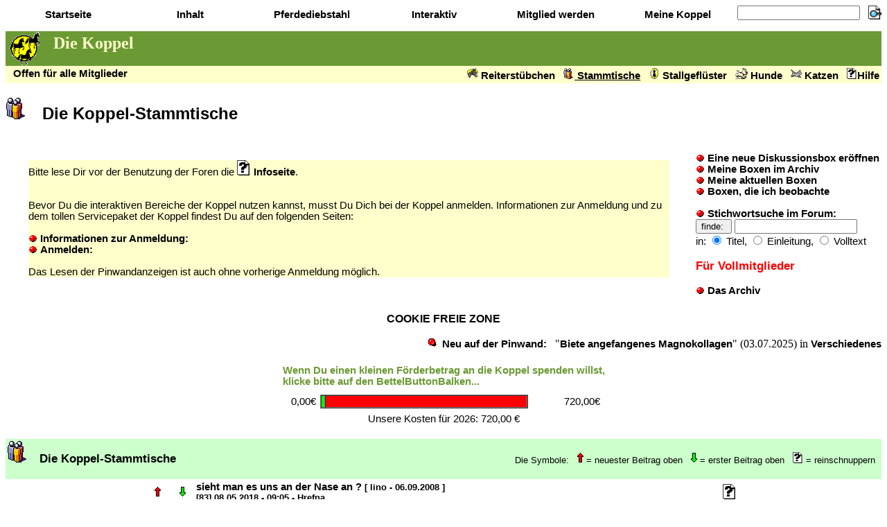

--- FILE ---
content_type: text/html
request_url: http://web.koppel.de/forum/newsinit.php?forum=stammtische
body_size: 25044
content:
<html><head><title> Die Koppel</title><meta HTTP-EQUIV="Content-type" CONTENT="text/html; charset=ISO-8859-1"><link rel=stylesheet type="text/css" href="/index.css"></head><body ><a name="top"></a><form method="POST" action="/gsearch.php">
<table bgcolor="#6b9a34" border=0 width="100%" cellpadding=0 cellspacing=0>
<tr valign="bottom" align="center" bgcolor="white">
 <td width="14%"><a href="/">&nbsp;Startseite</a></td>
 <td width="14%"><a href="/Inhalt.html">&nbsp;Inhalt</a></td>
 <td width="14%"><a href=/hotline/>&nbsp;Pferdediebstahl</a></td>
 <td width="14%"><a href=/Interaktiv.html>&nbsp;Interaktiv</a></td>
 <td width="14%"><nobr><a href="/Anmeldung.html">&nbsp;Mitglied werden</a></nobr></td>
 

<td width="14%"><nobr><a href="/club/">&nbsp;Meine Koppel</a></nobr></td><td><nobr><input type=text name=q value=""> &nbsp; 
  <input type=image src=/icons/index.gif height=20 align=top alt="Die Koppel mit Google durchsuchen">
  </nobr></td></tr></table></form><table border=0 width=100% cellspacing=0><tr bgcolor=#6b9a34><td align=left><a href=/>&nbsp;<img src="/ik/koppellogo.gif" alt="Die Koppel" border="0" align=middle>&nbsp;<font face=Times color=#ffffcc size=+2>&nbsp; Die Koppel</font></a></td><td align=right valign=center> &nbsp; </td></tr></table><body bgcolor="#ffffff" link="#000000" alink="#000000" vlink="#000000"
></nobr></nobr></nobr></nobr></nobr><table border=0 cellspacing=0 cellpadding=3 width=100%><tr valign=top bgcolor=#ffffcc><td><div align=LEFT><font face=helvetica> &nbsp; <b>Offen für alle Mitglieder</b></div></font></td><td><div align=right><font face=helvetica> &nbsp;  <nobr><a href="/forum/newsinit.php?forum=pferde"><img src=/forum/pferde/news.gif border=0 height=16x> Reiterstübchen</a> &nbsp;  <nobr><a href="/forum/newsinit.php?forum=stammtische"><u><img src=/forum/stammtische/news.gif border=0 height=16x> Stammtische</u></a> &nbsp;  <nobr><a href="/forum/newsinit.php?forum=gefluester"><img src=/forum/gefluester/news.gif border=0 height=16x> Stallgeflüster</a> &nbsp;  <nobr><a href="/forum/newsinit.php?forum=hunde"><img src=/forum/hunde/news.gif border=0 height=16x> Hunde</a> &nbsp;  <nobr><a href="/forum/newsinit.php?forum=katzen"><img src=/forum/katzen/news.gif border=0 height=16x> Katzen</a> &nbsp; <a href=/forum/Foruminfo.html><img src=/icons/unknown.gif border=0 height=16x>Hilfe</a></font></td></tr></table><font face="helvetica"><h2><img src="/forum/stammtische/news.gif" border=0> &nbsp; Die Koppel-Stammtische
</h2></font><table border=0><tr><td><table cellpadding="0" cellspacing="30" border="0">
<tr>

<td  bgcolor="#ffffcc" width="40%">
<font face="helvetica">

Bitte lese Dir vor der Benutzung der Foren die 
<nobr><a href="/forum/Foruminfo.html"><img src="/icons/unknown.gif" border=0> <b>Infoseite</a></b>.</nobr><br>
<br><br>

Bevor Du die interaktiven Bereiche der Koppel nutzen kannst, musst Du Dich bei der Koppel anmelden.
Informationen zur Anmeldung und zu dem tollen Servicepaket der Koppel findest Du auf den folgenden Seiten:
<br><br>
<nobr><a href="/Anmeldung-info.html"><img src="/ik/rball.gif" border="0"></a> 
<a href="/Anmeldung-info.html"><b>Informationen zur Anmeldung:</b></a></nobr><br>
<a href="/Anmeldung.html"><img src="/ik/rball.gif" border="0"></a>
<a href="/Anmeldung.html"><b>Anmelden:</b></a>
<br><br>Das Lesen der Pinwandanzeigen ist auch ohne vorherige Anmeldung möglich.</font></td>

 </tr></table>
</td><td><td valign="middle"><font face="helvetica"><br>
  <nobr><img src="/ik/rball.gif"> <a href="/club/newscreate.php?box=forum/stammtische/news"><b>Eine neue Diskussionsbox er&ouml;ffnen</b></a></nobr><br>
  <nobr><img src="/ik/rball.gif"> <a href="/club/arclist.php?forum=stammtische"><b>Meine Boxen im Archiv</b></a></nobr><br>
  <nobr><img src="/ik/rball.gif"> <a href="/club/newslist.php?forum=stammtische"><b>Meine aktuellen Boxen</b></a></nobr><br>
  <nobr><img src="/ik/rball.gif"> <a href="/club/notebox.php"><b>Boxen, die ich beobachte</b></a></nobr><br>
  <nobr><form action=/club/nsearch.php method=post>
  <br><img src="/ik/rball.gif"> <b>Stichwortsuche im Forum:</b><br>
  <input type=submit value="finde: ">
  <input type=text name=pattern><br>in: 
  <input type=hidden name=forum value=stammtische>
  <input type=radio name=mode value=title checked> Titel, <input type=radio name=mode value=intro> Einleitung,
  <input type=radio name=mode value=full> Volltext
  </form></nobr>
  <nobr><font color=red><h3>F&uuml;r Vollmitglieder</h3></font></nobr>
  <nobr><img src="/ik/rball.gif"> <a href="/club/newssearch.php?forum=stammtische"><b>Das Archiv</b></a></nobr><br></td></tr></table></center></ul><br></td></tr></table><font face=helvetica>
<center>
<b>COOKIE FREIE ZONE</b>
<br><br>
</center>
</font>

<div align=right><img src=/ik/arball.gif border=0 align=top> &nbsp;<a href=/pinwand/pinwand.php>Neu auf der Pinwand:</a> &nbsp; "<a href=/pinwand/anzeige.php?rubrik=Div&a=20250703080909c6ba7b1a>Biete angefangenes Magnokollagen</a>" (03.07.2025) in <a href=/pinwand/pinwand.php?rubrik=Div>Verschiedenes</a></div><br><table border=0 align=center><tr><td><a href=/club/sponsor.php target=_top> <font color=#6b9a34>Wenn Du einen kleinen Förderbetrag an die Koppel spenden willst,<br>klicke bitte auf den BettelButtonBalken... </font></a></td></tr><tr><td align=center><table border=0 width=100%><tr><td><a href=/club/sponsor.php>
<table border=0 width=100% cellpadding=2 cellspacing=2><tr>
<td align=right><nobr>0,00&euro;</nobr></td><td><table border=1 width=300px cellpadding=0 cellspacing=0><tr><td align=left  bgcolor=#00ff00 width="1%">&nbsp;</td><td align=right bgcolor=#ff0000 width="99%">&nbsp;</td></tr></table></td><td align=right><nobr>720,00&euro;</nobr></td>
</tr></table>
</a></td></table>Unsere Kosten für 2026: 720,00 &euro;</td></tr></td></tr></table><br><table width=100% border=0 cellpadding=2 cellspacing=0 bgcolor=#ccffcc><tr><td align=left><h3><img src="/forum/stammtische/news.gif" border=0> &nbsp; Die Koppel-Stammtische
</h3></td><td align=right><font face=helvetica size=-1>Die Symbole: &nbsp; <img src=/ik/arrowup.gif> = neuester Beitrag oben &nbsp;
  <img src=/ik/arrowdn.gif> = erster Beitrag oben &nbsp;
  <img src=/ik/tryit.gif height=16> = reinschnuppern</td>
  <td align=right><font face=helvetica size=-1></td></tr></table><table border=0 align=center cellspacing=2><tr bgcolor=white><td width=32 valign="middle" align=center><a href="/club/newsbox.php?forum=stammtische&box=news_20080906214936_lino&order=u"><img src="/ik/arrowup.gif" alt="Neuester Beitrag oben" border="0"></a></td><td width=32 valign="middle" align=center><a href="/club/newsbox.php?forum=stammtische&box=news_20080906214936_lino&order=d"><img src="/ik/arrowdn.gif" alt="Neuester Beitrag unten" border="0"></a></td><td valign="top"><font size="+1"><a href="/club/newsbox.php?forum=stammtische&box=news_20080906214936_lino&order=d">sieht man es uns an der Nase an ?
<font size=-1>[ lino - 06.09.2008 ]</font>
<br><font size=-1>[83] 08.05.2018 - 09:05 - Hrefna</a></td><td width=32 valign="middle" align=center><a href="/forum/viewbox.php?forum=stammtische&box=news_20080906214936_lino&order=t"><img src="/ik/tryit.gif" alt="Probelesen" border="0"></a></td></tr><tr bgcolor=lightgrey><td width=32 valign="middle" align=center><a href="/club/newsbox.php?forum=stammtische&box=news_20081105210428_JasminTamara&order=u"><img src="/ik/arrowup.gif" alt="Neuester Beitrag oben" border="0"></a></td><td width=32 valign="middle" align=center><a href="/club/newsbox.php?forum=stammtische&box=news_20081105210428_JasminTamara&order=d"><img src="/ik/arrowdn.gif" alt="Neuester Beitrag unten" border="0"></a></td><td valign="top"><font size="+1"><a href="/club/newsbox.php?forum=stammtische&box=news_20081105210428_JasminTamara&order=d">Heute Pferd geklaut - ist wieder da, aber krasse Geschichte!
<font size=-1>[ JasminTamara - 05.11.2008 ]</font>
<br><font size=-1><i><a href=/cgi/newsinit?forum/pferde>Diese Box ist verlegt ...</a></i></font>
</a></td><td width=32 valign="middle" align=center><a href="/forum/viewbox.php?forum=stammtische&box=news_20081105210428_JasminTamara&order=t"><img src="/ik/tryit.gif" alt="Probelesen" border="0"></a></td></tr><tr bgcolor=white><td width=32 valign="middle" align=center><a href="/club/newsbox.php?forum=stammtische&box=news_20081213144258_Fridolinnummer1&order=u"><img src="/ik/arrowup.gif" alt="Neuester Beitrag oben" border="0"></a></td><td width=32 valign="middle" align=center><a href="/club/newsbox.php?forum=stammtische&box=news_20081213144258_Fridolinnummer1&order=d"><img src="/ik/arrowdn.gif" alt="Neuester Beitrag unten" border="0"></a></td><td valign="top"><font size="+1"><a href="/club/newsbox.php?forum=stammtische&box=news_20081213144258_Fridolinnummer1&order=d">HILFE! Suchen wir dringend eine neue Unterkunft im Raum N&uuml;rnberg/F&uuml;rth :-(
<font size=-1>[ Fridolinnummer1 - 13.12.2008 ]</font>
<br><font size=-1>[19] 29.12.2008 - 17:08 - gabi.s</a></td><td width=32 valign="middle" align=center><a href="/forum/viewbox.php?forum=stammtische&box=news_20081213144258_Fridolinnummer1&order=t"><img src="/ik/tryit.gif" alt="Probelesen" border="0"></a></td></tr><tr bgcolor=lightgrey><td width=32 valign="middle" align=center><a href="/club/newsbox.php?forum=stammtische&box=news_20080912202004_gin&order=u"><img src="/ik/arrowup.gif" alt="Neuester Beitrag oben" border="0"></a></td><td width=32 valign="middle" align=center><a href="/club/newsbox.php?forum=stammtische&box=news_20080912202004_gin&order=d"><img src="/ik/arrowdn.gif" alt="Neuester Beitrag unten" border="0"></a></td><td valign="top"><font size="+1"><a href="/club/newsbox.php?forum=stammtische&box=news_20080912202004_gin&order=d">Heukauf
<font size=-1>[ gin - 12.09.2008 ]</font>
<br><font size=-1>[19] 17.09.2008 - 00:04 - krisch</a></td><td width=32 valign="middle" align=center><a href="/forum/viewbox.php?forum=stammtische&box=news_20080912202004_gin&order=t"><img src="/ik/tryit.gif" alt="Probelesen" border="0"></a></td></tr><tr bgcolor=white><td width=32 valign="middle" align=center><a href="/club/newsbox.php?forum=stammtische&box=news_20130326114925_Eule0879&order=u"><img src="/ik/arrowup.gif" alt="Neuester Beitrag oben" border="0"></a></td><td width=32 valign="middle" align=center><a href="/club/newsbox.php?forum=stammtische&box=news_20130326114925_Eule0879&order=d"><img src="/ik/arrowdn.gif" alt="Neuester Beitrag unten" border="0"></a></td><td valign="top"><font size="+1"><a href="/club/newsbox.php?forum=stammtische&box=news_20130326114925_Eule0879&order=d">Wir sagen den &uuml;berfl&uuml;ssigen Kilos den Kampf an! :-)
<font size=-1>[ Eule0879 - 26.03.2013 ]</font>
<br><font size=-1>[1065] 13.01.2018 - 08:07 - DieRatte</a></td><td width=32 valign="middle" align=center><a href="/forum/viewbox.php?forum=stammtische&box=news_20130326114925_Eule0879&order=t"><img src="/ik/tryit.gif" alt="Probelesen" border="0"></a></td></tr><tr bgcolor=lightgrey><td width=32 valign="middle" align=center><a href="/club/newsbox.php?forum=stammtische&box=news_20080903214556_Lion&order=u"><img src="/ik/arrowup.gif" alt="Neuester Beitrag oben" border="0"></a></td><td width=32 valign="middle" align=center><a href="/club/newsbox.php?forum=stammtische&box=news_20080903214556_Lion&order=d"><img src="/ik/arrowdn.gif" alt="Neuester Beitrag unten" border="0"></a></td><td valign="top"><font size="+1"><a href="/club/newsbox.php?forum=stammtische&box=news_20080903214556_Lion&order=d">Stallsuche mit Flughundebewachung in Pusemuckel gesucht
<font size=-1>[ Lion - 03.09.2008 ]</font>
<br><font size=-1>[312] 29.08.2017 - 21:51 - Illefons</a></td><td width=32 valign="middle" align=center><a href="/forum/viewbox.php?forum=stammtische&box=news_20080903214556_Lion&order=t"><img src="/ik/tryit.gif" alt="Probelesen" border="0"></a></td></tr><tr bgcolor=white><td width=32 valign="middle" align=center><a href="/club/newsbox.php?forum=stammtische&box=news_20160627133756_Shari&order=u"><img src="/ik/arrowup.gif" alt="Neuester Beitrag oben" border="0"></a></td><td width=32 valign="middle" align=center><a href="/club/newsbox.php?forum=stammtische&box=news_20160627133756_Shari&order=d"><img src="/ik/arrowdn.gif" alt="Neuester Beitrag unten" border="0"></a></td><td valign="top"><font size="+1"><a href="/club/newsbox.php?forum=stammtische&box=news_20160627133756_Shari&order=d">wei&szlig;e Flecken im Gesicht
<font size=-1>[ Shari - 27.06.2016 ]</font>
<br><font size=-1>[6] 21.06.2017 - 18:29 - NaW</a></td><td width=32 valign="middle" align=center><a href="/forum/viewbox.php?forum=stammtische&box=news_20160627133756_Shari&order=t"><img src="/ik/tryit.gif" alt="Probelesen" border="0"></a></td></tr><tr bgcolor=lightgrey><td width=32 valign="middle" align=center><a href="/club/newsbox.php?forum=stammtische&box=news_20081222084449_Fritzi&order=u"><img src="/ik/arrowup.gif" alt="Neuester Beitrag oben" border="0"></a></td><td width=32 valign="middle" align=center><a href="/club/newsbox.php?forum=stammtische&box=news_20081222084449_Fritzi&order=d"><img src="/ik/arrowdn.gif" alt="Neuester Beitrag unten" border="0"></a></td><td valign="top"><font size="+1"><a href="/club/newsbox.php?forum=stammtische&box=news_20081222084449_Fritzi&order=d">Stallkosten Gro&szlig;raum M&uuml;nchen
<font size=-1>[ Fritzi - 22.12.2008 ]</font>
<br><font size=-1>[18] 13.01.2016 - 11:14 - Polldi</a></td><td width=32 valign="middle" align=center><a href="/forum/viewbox.php?forum=stammtische&box=news_20081222084449_Fritzi&order=t"><img src="/ik/tryit.gif" alt="Probelesen" border="0"></a></td></tr><tr bgcolor=white><td width=32 valign="middle" align=center><a href="/club/newsbox.php?forum=stammtische&box=news_20130702202128_Halifax&order=u"><img src="/ik/arrowup.gif" alt="Neuester Beitrag oben" border="0"></a></td><td width=32 valign="middle" align=center><a href="/club/newsbox.php?forum=stammtische&box=news_20130702202128_Halifax&order=d"><img src="/ik/arrowdn.gif" alt="Neuester Beitrag unten" border="0"></a></td><td valign="top"><font size="+1"><a href="/club/newsbox.php?forum=stammtische&box=news_20130702202128_Halifax&order=d">F&uuml;tterungsseminar Raum Bergisches Land
<font size=-1>[ Halifax - 02.07.2013 ]</font>
<br><font size=-1>[1] 15.08.2013 - 09:09 - Halifax</a></td><td width=32 valign="middle" align=center><a href="/forum/viewbox.php?forum=stammtische&box=news_20130702202128_Halifax&order=t"><img src="/ik/tryit.gif" alt="Probelesen" border="0"></a></td></tr><tr bgcolor=lightgrey><td width=32 valign="middle" align=center><a href="/club/newsbox.php?forum=stammtische&box=news_20130805214841_Kate.Magee&order=u"><img src="/ik/arrowup.gif" alt="Neuester Beitrag oben" border="0"></a></td><td width=32 valign="middle" align=center><a href="/club/newsbox.php?forum=stammtische&box=news_20130805214841_Kate.Magee&order=d"><img src="/ik/arrowdn.gif" alt="Neuester Beitrag unten" border="0"></a></td><td valign="top"><font size="+1"><a href="/club/newsbox.php?forum=stammtische&box=news_20130805214841_Kate.Magee&order=d">Suche PFERDE-Tierarzt zwischen EF/S&Ouml;M/WE
<font size=-1>[ Kate.Magee - 05.08.2013 ]</font>
</a></td><td width=32 valign="middle" align=center><a href="/forum/viewbox.php?forum=stammtische&box=news_20130805214841_Kate.Magee&order=t"><img src="/ik/tryit.gif" alt="Probelesen" border="0"></a></td></tr><tr bgcolor=white><td width=32 valign="middle" align=center><a href="/club/newsbox.php?forum=stammtische&box=news_20081221194318_Cantangano&order=u"><img src="/ik/arrowup.gif" alt="Neuester Beitrag oben" border="0"></a></td><td width=32 valign="middle" align=center><a href="/club/newsbox.php?forum=stammtische&box=news_20081221194318_Cantangano&order=d"><img src="/ik/arrowdn.gif" alt="Neuester Beitrag unten" border="0"></a></td><td valign="top"><font size="+1"><a href="/club/newsbox.php?forum=stammtische&box=news_20081221194318_Cantangano&order=d">Stallsuche Gegend Weimar (Th&uuml;ringen)
<font size=-1>[ Cantangano - 21.12.2008 ]</font>
<br><font size=-1>[18] 05.08.2013 - 21:46 - Kate.Magee</a></td><td width=32 valign="middle" align=center><a href="/forum/viewbox.php?forum=stammtische&box=news_20081221194318_Cantangano&order=t"><img src="/ik/tryit.gif" alt="Probelesen" border="0"></a></td></tr><tr bgcolor=lightgrey><td width=32 valign="middle" align=center><a href="/club/newsbox.php?forum=stammtische&box=news_20120601155152_ghariba&order=u"><img src="/ik/arrowup.gif" alt="Neuester Beitrag oben" border="0"></a></td><td width=32 valign="middle" align=center><a href="/club/newsbox.php?forum=stammtische&box=news_20120601155152_ghariba&order=d"><img src="/ik/arrowdn.gif" alt="Neuester Beitrag unten" border="0"></a></td><td valign="top"><font size="+1"><a href="/club/newsbox.php?forum=stammtische&box=news_20120601155152_ghariba&order=d">Headshakerpferde, bitte bei mir melden.
<font size=-1>[ ghariba - 01.06.2012 ]</font>
<br><font size=-1>[430] 02.07.2013 - 21:20 - rennfloh</a></td><td width=32 valign="middle" align=center><a href="/forum/viewbox.php?forum=stammtische&box=news_20120601155152_ghariba&order=t"><img src="/ik/tryit.gif" alt="Probelesen" border="0"></a></td></tr><tr bgcolor=white><td width=32 valign="middle" align=center><a href="/club/newsbox.php?forum=stammtische&box=news_20090415213055_rennfloh&order=u"><img src="/ik/arrowup.gif" alt="Neuester Beitrag oben" border="0"></a></td><td width=32 valign="middle" align=center><a href="/club/newsbox.php?forum=stammtische&box=news_20090415213055_rennfloh&order=d"><img src="/ik/arrowdn.gif" alt="Neuester Beitrag unten" border="0"></a></td><td valign="top"><font size="+1"><a href="/club/newsbox.php?forum=stammtische&box=news_20090415213055_rennfloh&order=d">Kann jemand polnisch?
<font size=-1>[ rennfloh - 15.04.2009 ]</font>
<br><font size=-1>[218] 26.04.2009 - 23:43 - PhantomGirl</a></td><td width=32 valign="middle" align=center><a href="/forum/viewbox.php?forum=stammtische&box=news_20090415213055_rennfloh&order=t"><img src="/ik/tryit.gif" alt="Probelesen" border="0"></a></td></tr><tr bgcolor=lightgrey><td width=32 valign="middle" align=center><a href="/club/newsbox.php?forum=stammtische&box=news_20090204154949_hasheela&order=u"><img src="/ik/arrowup.gif" alt="Neuester Beitrag oben" border="0"></a></td><td width=32 valign="middle" align=center><a href="/club/newsbox.php?forum=stammtische&box=news_20090204154949_hasheela&order=d"><img src="/ik/arrowdn.gif" alt="Neuester Beitrag unten" border="0"></a></td><td valign="top"><font size="+1"><a href="/club/newsbox.php?forum=stammtische&box=news_20090204154949_hasheela&order=d">hasheela ruft ghariba und sarotti
<font size=-1>[ hasheela - 04.02.2009 ]</font>
<br><font size=-1>[185] 19.02.2009 - 16:26 - sarotti</a></td><td width=32 valign="middle" align=center><a href="/forum/viewbox.php?forum=stammtische&box=news_20090204154949_hasheela&order=t"><img src="/ik/tryit.gif" alt="Probelesen" border="0"></a></td></tr><tr bgcolor=white><td width=32 valign="middle" align=center><a href="/club/newsbox.php?forum=stammtische&box=news_20081118131355_crusher&order=u"><img src="/ik/arrowup.gif" alt="Neuester Beitrag oben" border="0"></a></td><td width=32 valign="middle" align=center><a href="/club/newsbox.php?forum=stammtische&box=news_20081118131355_crusher&order=d"><img src="/ik/arrowdn.gif" alt="Neuester Beitrag unten" border="0"></a></td><td valign="top"><font size="+1"><a href="/club/newsbox.php?forum=stammtische&box=news_20081118131355_crusher&order=d">Suche Unterstellm&ouml;glichkeit f&uuml;r meine Pferde im Bereich Siegen/Netphen
<font size=-1>[ crusher - 18.11.2008 ]</font>
</a></td><td width=32 valign="middle" align=center><a href="/forum/viewbox.php?forum=stammtische&box=news_20081118131355_crusher&order=t"><img src="/ik/tryit.gif" alt="Probelesen" border="0"></a></td></tr><tr bgcolor=lightgrey><td width=32 valign="middle" align=center><a href="/club/newsbox.php?forum=stammtische&box=news_20080921185920_BineXX&order=u"><img src="/ik/arrowup.gif" alt="Neuester Beitrag oben" border="0"></a></td><td width=32 valign="middle" align=center><a href="/club/newsbox.php?forum=stammtische&box=news_20080921185920_BineXX&order=d"><img src="/ik/arrowdn.gif" alt="Neuester Beitrag unten" border="0"></a></td><td valign="top"><font size="+1"><a href="/club/newsbox.php?forum=stammtische&box=news_20080921185920_BineXX&order=d">Stall gesucht im Bodenseeraum (Kreis Radolfzell)
<font size=-1>[ BineXX - 21.09.2008 ]</font>
<br><font size=-1>[3] 22.09.2008 - 12:57 - BineXX</a></td><td width=32 valign="middle" align=center><a href="/forum/viewbox.php?forum=stammtische&box=news_20080921185920_BineXX&order=t"><img src="/ik/tryit.gif" alt="Probelesen" border="0"></a></td></tr><tr bgcolor=white><td width=32 valign="middle" align=center><a href="/club/newsbox.php?forum=stammtische&box=news_20080924112426_somer&order=u"><img src="/ik/arrowup.gif" alt="Neuester Beitrag oben" border="0"></a></td><td width=32 valign="middle" align=center><a href="/club/newsbox.php?forum=stammtische&box=news_20080924112426_somer&order=d"><img src="/ik/arrowdn.gif" alt="Neuester Beitrag unten" border="0"></a></td><td valign="top"><font size="+1"><a href="/club/newsbox.php?forum=stammtische&box=news_20080924112426_somer&order=d">Raum Wpt. baumloser Sattel gesucht
<font size=-1>[ somer - 24.09.2008 ]</font>
<br><font size=-1>[66] 25.09.2008 - 12:52 - Banjo</a></td><td width=32 valign="middle" align=center><a href="/forum/viewbox.php?forum=stammtische&box=news_20080924112426_somer&order=t"><img src="/ik/tryit.gif" alt="Probelesen" border="0"></a></td></tr><tr bgcolor=lightgrey><td width=32 valign="middle" align=center><a href="/club/newsbox.php?forum=stammtische&box=news_20051029110139_Moggalla&order=u"><img src="/ik/arrowup.gif" alt="Neuester Beitrag oben" border="0"></a></td><td width=32 valign="middle" align=center><a href="/club/newsbox.php?forum=stammtische&box=news_20051029110139_Moggalla&order=d"><img src="/ik/arrowdn.gif" alt="Neuester Beitrag unten" border="0"></a></td><td valign="top"><font size="+1"><a href="/club/newsbox.php?forum=stammtische&box=news_20051029110139_Moggalla&order=d">Gibts eigentlich Neues von Flunke?
<font size=-1>[ Moggalla - 29.10.2005 ]</font>
<br><font size=-1>[10] 22.09.2008 - 21:48 - Brot</a></td><td width=32 valign="middle" align=center><a href="/forum/viewbox.php?forum=stammtische&box=news_20051029110139_Moggalla&order=t"><img src="/ik/tryit.gif" alt="Probelesen" border="0"></a></td></tr><tr bgcolor=white><td width=32 valign="middle" align=center><a href="/club/newsbox.php?forum=stammtische&box=news_20080912131816_LadyThunderbird&order=u"><img src="/ik/arrowup.gif" alt="Neuester Beitrag oben" border="0"></a></td><td width=32 valign="middle" align=center><a href="/club/newsbox.php?forum=stammtische&box=news_20080912131816_LadyThunderbird&order=d"><img src="/ik/arrowdn.gif" alt="Neuester Beitrag unten" border="0"></a></td><td valign="top"><font size="+1"><a href="/club/newsbox.php?forum=stammtische&box=news_20080912131816_LadyThunderbird&order=d">Western freundlicher Reitstall im Raum Kaiserslautern gesucht!
<font size=-1>[ LadyThunderbird - 12.09.2008 ]</font>
<br><font size=-1>[3] 13.09.2008 - 07:30 - phil</a></td><td width=32 valign="middle" align=center><a href="/forum/viewbox.php?forum=stammtische&box=news_20080912131816_LadyThunderbird&order=t"><img src="/ik/tryit.gif" alt="Probelesen" border="0"></a></td></tr><tr bgcolor=lightgrey><td width=32 valign="middle" align=center><a href="/club/newsbox.php?forum=stammtische&box=news_20080910064438_attay&order=u"><img src="/ik/arrowup.gif" alt="Neuester Beitrag oben" border="0"></a></td><td width=32 valign="middle" align=center><a href="/club/newsbox.php?forum=stammtische&box=news_20080910064438_attay&order=d"><img src="/ik/arrowdn.gif" alt="Neuester Beitrag unten" border="0"></a></td><td valign="top"><font size="+1"><a href="/club/newsbox.php?forum=stammtische&box=news_20080910064438_attay&order=d">Was ist die Nutzung einer Reitbahn wert?? Frustbox - sehr lang!
<font size=-1>[ attay - 10.09.2008 ]</font>
<br><font size=-1>[76] 15.09.2008 - 20:46 - Kvika</a></td><td width=32 valign="middle" align=center><a href="/forum/viewbox.php?forum=stammtische&box=news_20080910064438_attay&order=t"><img src="/ik/tryit.gif" alt="Probelesen" border="0"></a></td></tr></table><table width="100%"><tr><td BGCOLOR="#6b9a34">
  <TABLE CELLSPACING="0" CELLPADDING="1" BORDER="0"><TR><TD STYLE="height: 2px;">
  </TD></TR></TABLE></td></tr></table><div align="right"><a href="/" target="_top"><img src="/ikkoppel.gif" alt="Die Koppel" border="0" height="56" width="160"></a><br><font size=-1><i>Copyright &copy; 1996-2026</i></font></div><DIV ALIGN=right><font size=-2><i>Alle Rechte vorbehalten. Nachdruck, Verteilung und Reproduktion in jeglicher Form,<br>auch auszugsweise und als Kopie in eigenen Beitr&auml;gen auf der Koppel<br>nur mit vorheriger schriftlicher Einwilligung der Redaktion.</i></font></DIV><div align=right><font size=-1><a href=/Datenschutz.html>Datenschutzerklärung</a></font></div><a name=bottom></body></html>

--- FILE ---
content_type: text/css
request_url: http://web.koppel.de/index.css
body_size: 598
content:
<style type="text/css">

body, p, form, ul, ol, li, dd, dt, dl {
  font-family: sans-serif; font-size: 11pt;
}

h1, h2, h3, h4, h5, h6 { 
  font-family: sans-serif;
}

table, td, th, tr { 
  font-family: sans-serif; font-size: 11pt;
}

input, textarea, select {
  font-family: sans-serif; font-size: 10pt;
}

a         { color: #000000; font-family: sans-serif; font-size: 11pt; font-weight: bold; text-decoration: none; }
a:link    { color: #000000; } 
a:visited { color: #222222; }
a:active  { color: #ff0000; }
a:hover   { color: #ff0000;  font-size: 11pt; text-decoration: underline}

</style>
